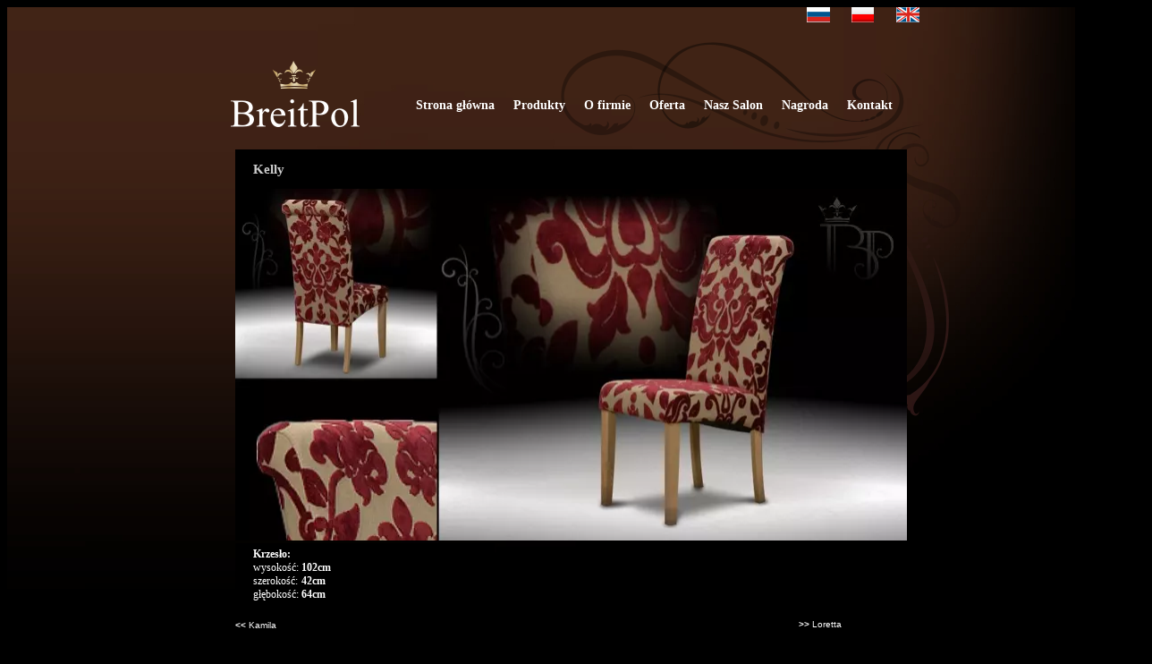

--- FILE ---
content_type: text/html; charset=utf-8
request_url: https://breitpol.eu/polski/produkty/content_types/kelly
body_size: 1850
content:
<!DOCTYPE html>
<html xmlns="http://www.w3.org/1999/xhtml" xml:lang="pl" lang="pl">

  <head>
<meta name="viewport" content="initial-scale=1">
<link rel="canonical" href="https://breitpol.eu/polski/produkty/content_types/kelly" />


<base href="https://breitpol.eu/" />
 <meta name="Generator" content="CMS Made Simple - Copyright (C) 2004-11 Ted Kulp. All rights reserved." />
<meta http-equiv="Content-Type" content="text/html; charset=utf-8" />

<link rel="stylesheet" type="text/css" href="https://breitpol.eu/tmp/cache/stylesheet_combined_f7f0d5fe7ee1289d8ec5bcd41875cb75.css"/>


<link rel="start" title="Home Page, shortcut key=1" href="https://breitpol.eu/" />
<link rel="prev" title="Kamila" href="https://breitpol.eu/polski/produkty/content_types/kamila" />
<link rel="next" title="Loretta" href="https://breitpol.eu/polski/produkty/content_types/loretta-2" />

<!--[if IE 6]>
<script type="text/javascript" src="modules/MenuManager/CSSMenu.js"></script>
<![endif]-->


<!--[if IE 6]>
<script type="text/javascript"  src="uploads/NCleanBlue/js/ie6fix.js"></script>
<script type="text/javascript">
 // argument is a CSS selector
 DD_belatedPNG.fix('.sbar-top,.sbar-bottom,.main-top,.main-bottom,#version');
</script>
<style type="text/css">
/* enable background image caching in IE6 */
html {filter:expression(document.execCommand("BackgroundImageCache", false, true));} 
</style>
<![endif]-->


  </head>  <body>
    <div id="ncleanblue">
      <div id="pagewrapper" class="core-wrap-960 core-center">
        <ul class="accessibility">
          <li><a href="/polski/produkty/content_types/kelly#menu_vert" title="Skip to navigation" accesskey="n">Skip to navigation</a></li>
          <li><a href="/polski/produkty/content_types/kelly#main" title="Skip to content" accesskey="s">Skip to content</a></li>
        </ul>
        <hr class="accessibility" />

        <div id="header" class="util-clearfix">
          <div id="logo" class="core-float-left">
             <a href="https://breitpol.eu/" title="Home Page, shortcut key=1" >Breitpol</a>
          </div>
          

          
          
          
         <div id="rus"><a href="/rus/domoj"></a></div><div id="pol"><a href="https://breitpol.eu/"></a></div><div id="eng"><a href="/eng/home_page"></a></div>
          <hr class="accessibility util-clearb" />

        </div>

        <div id="content" class="util-clearfix"> 


          




          

 
            
            <div class="main-main util-clearfix">

<div class="page-menu util-clearfix">
            
<div id="menuwrapper">
<ul id="primary-nav">
  <li>
  <a 
href="https://breitpol.eu/"><span>Strona główna</span></a>
</li>
                        <li class="menuactive menuparent parent"><a class="menuactive menuparent parent"
  href="https://breitpol.eu/produkty"><span>Produkty</span></a>
  <ul class="unli">
  <li>
  <a 
href="https://breitpol.eu/sofy"><span>sofy</span></a>
</li>
  <li>
  <a 
href="https://breitpol.eu/fotele"><span>fotele</span></a>
</li>
                  <li class="menuactive menuparent"><a class="menuactive menuparent"
  href="https://breitpol.eu/krzesla-producent"><span>krzesła</span></a>
</li>
  <li>
  <a 
href="https://breitpol.eu/hockery"><span>hockery</span></a>
  </li><li class="separator once" style="list-style-type: none;">&nbsp;</li></ul>
  </li>
    <li>
  <a 
href="https://breitpol.eu/producent-mebli-tapicerowanych"><span>O firmie</span></a>
</li>
  <li>
  <a 
href="https://breitpol.eu/oferta"><span>Oferta</span></a>
</li>
  <li>
  <a 
href="https://breitpol.eu/o-salonie"><span>Nasz Salon</span></a>
</li>
  <li>
  <a 
href="https://breitpol.eu/nagroda"><span>Nagroda</span></a>
</li>
  <li>
  <a 
href="https://breitpol.eu/kontakt"><span>Kontakt</span></a>

</li>
</ul>
<div class="clearb"></div>
</div>

          </div><h2>Kelly</h2>
            <img src="uploads/images/krzeslo-kelly.jpg" alt="" width="751" height="393" />
<div id="wymiary-fotel">
<table>
<tbody>
<tr>
<td><strong>Krzesło: </strong></td>
<td> </td>
</tr>
<tr>
<td>wysokość: </td>
<td>
<div id="wart"><strong>102cm</strong></div>
</td>
</tr>
<tr>
<td>szerokość: </td>
<td>
<div id="wart"><strong>42cm</strong> </div>
</td>
</tr>
<tr>
<td>głębokość: </td>
<td>
<div id="wart"><strong>64cm</strong> </div>
</td>
</tr>
</tbody>
</table>
</div><div id="intro"> </div>

            


             
<div class="main-bottom">
<!--<div class="right49 core-float-right">
              <a href="/polski/produkty/content_types/kelly#main">^&nbsp;&nbsp;Top</a>
</div>-->
<div class="left49 core-float-left">
<div id="prev">
                  << <a href="https://breitpol.eu/polski/produkty/content_types/kamila" title="Kamila" >Kamila</a>&nbsp;
</span></div>
<div id="next">
<span>
                  >> <a href="https://breitpol.eu/polski/produkty/content_types/loretta-2" title="Loretta" >Loretta</a>&nbsp;
</span></div>
</div>

<hr class="accessibility" />
</div>
 


<div id="poznaj"> </div>
            </div>


          </div>

        </div>

      </div>
      <span class="util-clearb">test</span>
      
      <div id="footer-wrapper">
        <div id="footer" class="core-wrap-960">
          
          
          
          
          <div class="block cms core-float-left">
            <p>&copy; Copyright 2012 -BreitPol<br />
<!--This site is powered by <a href="http://www.cmsmadesimple.org">CMS Made Simple</a>--></p>
          </div>
          
          <span class="util-clearb">test</span>
        </div>
      </div>
    </div>
  </body>
</html>

--- FILE ---
content_type: text/css
request_url: https://breitpol.eu/tmp/cache/stylesheet_combined_f7f0d5fe7ee1289d8ec5bcd41875cb75.css
body_size: 6662
content:
/* Stylesheet: ncleanblueutils Modified On 2019-10-21 13:22:32 */
/*
  @Nuno Costa [criacaoweb.net] Utils CSS.
  @Licensed under GPL2 and MIT.
  @Status: Stable
  @Version: 0.1-20090418
  
  @Contributors:
        -  http://meyerweb.com/eric/tools/css/reset/index.html 
  
  --------------------------------------------------------------- 
*/
/* From: http://meyerweb.com/eric/tools/css/reset/index.html  (Original) */
/* v1.0 | 20080212 */
div, span, applet, object, iframe,
h1, h2, h3, h4, h5, h6, p, blockquote, pre,
a, abbr, acronym, address, big, cite, code,
del, dfn, em, font, img, ins, kbd, q, s, samp,
small, strike, strong, sub, sup, tt, var,
b, u, i, center,
dl, dt, dd, ol, ul, li,
fieldset, form, label, legend,
table, caption, tbody, tfoot, thead, tr, th, td {
	margin: 0;
	padding: 0;
	border: 0;
	outline: 0;
	font-size: 100%;
	vertical-align: baseline;
	background: transparent;
}
/*
Stantby for nowbody {
	line-height: 1;
}
*/
ol, ul {
	list-style: none;
}
blockquote, q {
	quotes: none;
}
blockquote:before,
blockquote:after,
q:before, q:after {
	content: '';
	content: none;
}
/* remember to define focus styles! */
:focus {
	outline: 0;
}
/* remember to highlight inserts somehow! */
ins {
	text-decoration: none;
}
del {
	text-decoration: line-through;
}
/* tables still need 'cellspacing="0"' in the markup */
table {
	border-collapse: collapse;
	border-spacing: 0;
}
/* ------- @Nuno Costa [criacaoweb.net] Utils CSS. ---------- */
* {
	font-weight: inherit;
	font-style: inherit;
	font-family: inherit;
}
dfn {
	display: none;
	overflow: hidden;
}
/* ----------- Clear Floated Elements ----------- */
html body .util-clearb {
	background: none;
	border: 0;
	clear: both;
	display: block;
	float: none;
	font-size: 0;
	margin: 0;
	padding: 0;
	position: static;
	overflow: hidden;
	visibility: hidden;
	width: 0;
	height: 0;
}
/* ----------- Fix to Clear Floated Elements ----------- */
.util-clearfix:after {
	clear: both;
	content: '.';
	display: block;
	visibility: hidden;
	height: 0;
}
.util-clearfix {
	display: inline-block;
}
* html .util-clearfix {
	height: 1%;
}
.util-clearfix {
	display: block;
}
.divag{margin:2%;text-align:justify; line-height:155%}
.divag p {padding-top:7px; padding-bottom:7px;text-align:justify;}
.divag h1{font-weight:bold; text-transform:uppercase; font-size:20px;}
.divag h2{font-weight:bold; text-transform:uppercase; font-size:16px}
/* Stylesheet: ncleanbluecore Modified On 2009-05-11 02:35:43 */
/*
  @Nuno Costa [criacaoweb.net] Core CSS.
  @Licensed under GPL and MIT.
  @Status: Stable
  @Version: 0.1-20090418
  
  @Contributors:
  
  --------------------------------------------------------------- 
*/
/*----------- Global Containers ----------- */
/* 
.core-wrap-100   =  width - 100% of Browser Fluid
.core-wrap-960   =  width - 960px  - fixed
.core-wrap-780   =  width - 780px  - fixed
.custom-wrap-x   =  width -  custom   - declared in another css (your site css)
*/
.core-wrap-100 {
	width: 100%;
}
.core-wrap-960 {
	width: 960px;
}
.core-wrap-780 {
	width: 780px;
}
.core-wrap-100,
.core-wrap-960,
.core-wrap-780,
.custom-wrap-x {
	margin-left: auto;
	margin-right: auto;
}
/*----------- Global Float ----------- */
.core-wrap-100  .core-float-left,
.core-wrap-960  .core-float-left,
.core-wrap-780  .core-float-left,
.custom-wrap-x  .core-float-left {
	float: left;
	display: inline;
}
.core-wrap-100  .core-float-right,
.core-wrap-960  .core-float-right,
.core-wrap-780  .core-float-right,
.custom-wrap-x  .core-float-right {
	float: right;
	display: inline;
}
/*----------- Global Center ----------- */
.core-wrap-100   .core-center,
.core-wrap-960   .core-center,
.core-wrap-780   .core-center,
.custom-wrap-x   .core-center {
	margin-left: auto;
	margin-right: auto;
}
/* Stylesheet: produkty Modified On 2012-07-31 13:11:02 */
/*  
@Nuno Costa [criacaoweb.net]
@Since [cmsms 1.6]
@Contributors: Mark and Dev-Team
*/
body {
/* default text for entire site */
	font: normal 0.8em Tahoma, Verdana, Arial, Helvetica, sans-serif;
/* default text color for entire site */
	color: #fff;
/* you can set your own image and background color here */
	width:100%;
	background:#000;
}

/* Mask helper  for browsers ZOOM, Rezise and Decrease */
#ncleanblue {
/* set to width of viewport */
	width: auto;
/* you can set your own image and background color here */
	background:#000 url(https://breitpol.eu/uploads/NCleanBlue/tlo-firm.png) no-repeat scroll left top;
}
/* wiki style external links */
/* external links will have "(external link)" text added, lets hide it */
a.external span {
	position: absolute;
	left: -5000px;
	width: 4000px;
}
a.external {
/* make some room for the image, css shorthand rules, read: first top padding 0 then right padding 12px then bottom then right */
	padding: 0 12px 0 0;
}
/* colors for external links */
a.external:link {
	color: #679EBC;
/* background image for the link to show wiki style arrow */
	background: url(https://breitpol.eu/uploads/NCleanBlue/external.gif) no-repeat 100% -100px;
}
a.external:visited {
	color: #18507C;
/* a different color can be used for visited external links */
/* Set the last 0 to -100px to use that part of the external.gif image for different color for active links external.gif is actually 300px tall, we can use different positions of the image to simulate rollover image changes.*/
	background: url(https://breitpol.eu/uploads/NCleanBlue/external.gif) no-repeat 100% -100px;
}
a.external:hover {
	color: #18507C;
/* Set the last 0 to -200px to use that part of the external.gif image for different color on hover */
	background: url(https://breitpol.eu/uploads/NCleanBlue/external.gif) no-repeat 100% 0;
	background-color: inherit;
}
/* end wiki style external links */
/* hr and anything with the class of accessibility is hidden with CSS from visual browsers */
.accessibility, hr {
/* absolute lets us put it outside the viewport with the indents, the rest is to clear all defaults */
	position: absolute;
	top: -9999em;
	left: -9999em;
	background: none;
	border: 0;
	clear: both;
	display: block;
	float: none;
	font-size: 0;
	margin: 0;
	padding: 0;
	overflow: hidden;
	visibility: hidden;
	width: 0;
	height: 0;
	border: none;
}
/* ------------ Standard  HTML elements and their default settings ------------ */
b, strong{font-weight: bold;}i, em{	font-style: italic;}
p {
	padding: 0;
	margin-top: 0.5em;
    margin-bottom: 1em;
   text-align:left;
}
h1, h2, h3, h4, h5 {
	line-height: 1.6em;
	font-weight: normal;
	width: auto;
	font-family: "Trebuchet MS", Arial, Helvetica, sans-serif;
}
/*default link styles*/
a {
	color: #679EBC;
	text-decoration: none;
	text-align: left;
}
a:hover {
	color: #3A6B85;
}
a:active {
	color: #3A6B85;
}
a:visited {
	color: #679EBC;
}
input, textarea, select {
	font-size: 0.95em;
}
/* ------------ Wrapper ------------ */
div#pagewrapper {
	font-size: 95%;
	position: relative;
	z-index: 1;
}
/* ------------ Header ------------ */
#header {
	height: 129px;
	width: 960px;
}

#rus a {
/* adjust according your image size */
	height: 17px;
	width: 26px;
        position: absolute;
	margin-top:0px;
	margin-left: 500px;
/* you can set your own image here, note size adjustments */
	background: url(https://breitpol.eu/uploads/NCleanBlue/rus.jpg) no-repeat ;
}

#pol a {
/* adjust according your image size */
	height: 17px;
	width: 26px;
        position: absolute;
	margin-top: 0px;
	margin-left: 550px;
/* you can set your own image here, note size adjustments */
	background: url(https://breitpol.eu/uploads/NCleanBlue/pol.jpg) no-repeat ;
}

#eng a {
/* adjust according your image size */
	height: 17px;
	width: 26px;
        position: absolute;
	margin-top: 0px;
	margin-left: 600px;
/* you can set your own image here, note size adjustments */
	background: url(https://breitpol.eu/uploads/NCleanBlue/en.jpg) no-repeat ;
}

#logo a {
/* adjust according your image size */
	height: 74px;
	width: 144px;
        padding-top:20px;
/* forces full link size */
	display: block;
/* this hides the text */
	text-indent: -9999em;
	margin-top: 0;
	margin-left: 0;
/* you can set your own image here, note size adjustments */
	background: url(https://breitpol.eu/uploads/NCleanBlue/logo.png) no-repeat ;
}
#logo{
padding-top:60px;
padding-left:90px;
}
/* ------------ Header - Search ------------ */
div#search {
	width: 190px;
	height: 28px;
	margin-top: 31px;
	margin-right: 20px;
}
div#search label {
	text-indent: -9999em;
	height: 0pt;
	width: 0pt;
	display: none;
}
div#search input.search-input {
/* specific size for image, your image may need these adjusted */
	width: 143px;
	height: 17px;
/* removes default borders, allows use of image */
	border-style: none;
/* text color */
	color: #999;
/* padding of text */
	padding: 7px 0px 4px 10px;
	float: left;
/* set all font properties at once, weight, size, family */
	font: bold 0.9em Arial, Helvetica, sans-serif;
/* left input image, set your own here */
	background: url(https://breitpol.eu/uploads/NCleanBlue/search.png) no-repeat left top;
}
div#search input.search-button {
/* specific size for image, your image may need these adjusted */
	width: 37px;
	height: 28px;
/* removes default borders, allows use of image */
	border-style: none;
/* hides text, image has text */
	text-indent: -9999em;
	float: left;
	margin: 0;
/* provides positive hover effect */
	cursor: pointer;
/* removes default size/height */
	font-size: 0px;
	line-height: 0px;
/* submit button image, set your own here */
	background: transparent url(https://breitpol.eu/uploads/NCleanBlue/search.png) no-repeat right top;
}
/* ------------ Content ------------ */
#content {
	width: auto;
padding:30px 0px 0px 0px;
/* all text in #content will default align left, changed in other calls */
	text-align: left;
}
#bar {
	width: auto;
	height: 40px;
	padding-right: 1em;
	padding-left: 1em;
}
.print {
	margin-right: 75px;
	margin-top: 10px;
}
#version {
	width: 50px;
	height: 31px;
	position: absolute;
	z-index: 5;
	top: 130px;
	right: -16px;
	font-size: 1.6em;
	font-weight: bold;
	padding: 28px 15px;
	color: #FFF;
	text-align: center;
	vertical-align: middle;
	background:  url(https://breitpol.eu/uploads/NCleanBlue/version.png) no-repeat left top;
}
/* IE6 fixes */
* html div#version {
	top: 150px;
}
/* End IE6 fixes */
/* Site Title */
h1.title {
	font-size: 1.8em;
	color: #666666;
	margin-bottom: 0.5em;
}
/* Breadcrumbs */
div.breadcrumbs {

	padding: 0.5em 0;
	font-size: 80%;
	margin: 0 1em;
}
div.breadcrumbs span.lastitem {
	font-weight: bold;
}
/* ------------ Side Bar (Left) ------------ */
#left {
	width: 250px;
}
/* Image that Represents the new CMS design */
#left .screen {
	margin: 10px 50px;
}
/* End  */
.sbar-title {
	font: bold 1.2em Arial, Helvetica, sans-serif;
	color: inherit;
}
.sbar-top {
	height: 20px;
	width: auto;
	padding: 10px;
	/*background: url(https://breitpol.eu/uploads/NCleanBlue/bg__content.png) no-repeat left top;*/
}
.sbar-main {
	width: auto;
	border-right: 0px solid #E2E2E2;
	border-left: 0px solid #E2E2E2;
	background: inherit;
}
span.sbar-bottom {
	width: auto;
	display: block;
	height: 10px;
	/*background: url(https://breitpol.eu/uploads/NCleanBlue/bg__content.png) no-repeat left bottom;*/
}
/* ------------ Main (Right) ------------ */
#main {
	width: 690px;
}
.main-top {
	height: 15px;
	width: auto;
	/*background: url(https://breitpol.eu/uploads/NCleanBlue/bg__content.png) no-repeat right top;*/
}
.main-main {
	width: auto;
	border-right: 0px solid #E2E2E2;
	border-left: 0px solid #E2E2E2;
	background: inherit;
	padding: 20px;
	padding-top: 0px;
}
.main-bottom {
	width: auto;
	height: 41px;
	/*background: url(https://breitpol.eu/uploads/NCleanBlue/bg__content.png) no-repeat right bottom;*/
}
.right49, .left49 {
	font-size: 0.85em;
	margin: 7px 5px 5px 10px;
	font-weight: bold;
}
.left49 span {
	display: block;
	padding-top: 1px;
}
.left49 a {
	font-weight: normal;
}
.right49 {
	height: 28px;
	width: 50px;
	padding-right: 10px;
	background: url(https://breitpol.eu/uploads/NCleanBlue/bull.png) no-repeat right top;
}
.right49 a, .right49 a:visited {
	padding: 7px 4px;
	display: block;
	color: #000;
	height: 15px;
	background: url(https://breitpol.eu/uploads/NCleanBlue/bull.png) no-repeat  left top;
}
#main h2,
#main h3,
#main h4,
#main h5,
#main h6 {
	font-size: 1.4em;
	color: #301E12;
}
div#main ul,
div#main ol,
div#main dl,
#footer ul,
#footer ol {
	line-height: 1em;
	margin: 0 0 1.5em 0;
}
div#main ul,
#footer ul {
	list-style: circle;
}
div#main ul li,
div#main ol li,
#footer ul li,
#footer ol li {
	padding: 2px 2px 2px 5px;
	margin-left: 20px;
}
/* definition lists topics on bold */
div#main dl dt {
	font-weight: bold;
	margin: 0 0 0 1em;
}
div#main dl dd {
	margin: 0 0 1em 1em;
}
div#main dl {
	margin-bottom: 2em;
	padding-bottom: 1em;
	border-bottom: 1px solid #c0c0c0;
}
/* ------------ Footer ------------ */
#footer-wrapper {
	height: 50px;
	width: auto;
	margin-top: 5px;
	text-align: center;
	margin-right: 00px;
	margin-left: 0px;
	background: #000 ;
}
#footer {
	color: #FFF;
	font-size: 0.8em;
	height: 50px;
	background: #000 ;
        border-top: 1px solid #c0c0c0;
}
#footer .block {
	width: 300px;
	margin: 20px 10px 10px;
}
#footer .cms {
	text-align: right;
}
/* ------------ Footer Links ------------ */
#footer ul {
	width: auto;
	text-align: left;
	margin-left: 50px;
}
#footer ul ul {
	margin-left: 0px;
}
#footer ul li a {
	color: #FFF;
	display: block;
	font-weight: normal;
	margin-bottom: 0.5em;
	text-decoration: none;
}
#footer a {
	color: #DCEDF1;
	text-decoration: underline;
	font-weight: bold;
}
/* ------------ END LAYOUT ---------------*/
/* ------------  Menu  ROOT  ------------ */
.page-menu {
	width: auto;
	height: 35px;
	margin: 3px 0 0 20px;
}
.menuwrapper {}

ul#primary-nav li hr.menu_separator{
        position: relative;
        visibility: hidden;
        display:block;
        width:5px;
       	height: 32px;
       	margin: 0px 0px 0px 0px;
}
.page-menu ul#primary-nav {
	height: 1%;
	float: left;
	list-style: none;
	padding: 0;
	margin: 0;
}
.page-menu ul#primary-nav li {
	float: left;
}
.page-menu ul#primary-nav li a,
.page-menu ul#primary-nav li a span {
	display: block;
	padding: 0 10px;
	background-repeat: no-repeat;
	
}
.page-menu ul#primary-nav li a {
	padding-left: 0;
	color: #000;
	font-weight: bold;
	line-height: 2.15em;
	text-decoration: none;
	margin-left: 1px;
	font-size: 0.85em;
}
.page-menu ul#primary-nav li a:hover,
.page-menu ul#primary-nav li a:active {
	color: #000;
}
.page-menu ul#primary-nav li a.menuactive,
.page-menu ul#primary-nav li a:hover span {
	
}
.page-menu ul#primary-nav li a span {
	padding-top: 6px;
	padding-right: 0;
	padding-bottom: 5px;
}
.page-menu ul#primary-nav li a.menuparenth,
.page-menu ul#primary-nav li a.menuactive,
.page-menu ul#primary-nav li a:hover,
.page-menu ul#primary-nav li a:focus,
.page-menu ul#primary-nav li a:active {
	background-position: 100% -120px;
}
.page-menu ul#primary-nav li a {
	background-position: 100% -80px;
}
.page-menu ul#primary-nav li a.menuactive span,
.page-menu ul#primary-nav li a:hover span,
.page-menu ul#primary-nav li a:focus span,
.page-menu ul#primary-nav li a:active span {
	background-position: 0 -40px;
}
.page-menu ul#primary-nav li a span {
	background-position: 0 0;
}
.page-menu ul#primary-nav .sectionheader,
.page-menu ul#primary-nav li a:link.menuactive,
.page-menu ul#primary-nav li a:visited.menuactive {
/* @ Opera, use pseudo classes otherwise it confuses cursor... */
	cursor: text;
}
.page-menu ul#primary-nav li span,
.page-menu ul#primary-nav li a,
.page-menu ul#primary-nav li a:hover,
.page-menu ul#primary-nav li a:focus,
.page-menu ul#primary-nav li a:active {
/* @ Opera, we need to be explicit again here now... */
	cursor: pointer;
}
/* Additional IE specific bug fixes... */
* html .page-menu ul#primary-nav {
	display: inline-block;
}
*:first-child+html .page-menu ul#primary-nav {
	display: inline-block;
}
/* --------------------  menu dropdow  -------------------------
/* Unless you know what you do, do not touch this */
/* Reset all ROOT menu styles. */
ul#primary-nav ul.unli li li a span,
ul#primary-nav ul.unli li a span,
ul#primary-nav .menuparent .unli .menuparent .unli li a span {
color:#fff;	
font-weight: normal;
background: inherit;
	background-image: none;
	display: block;
	padding-top: 0px;
	padding-left: 0px;
	padding-right: 0px;
	padding-bottom: 0px;
}
#primary-nav {
	margin: 0px;
	padding: 0px;
}
#primary-nav ul {
	list-style: none;
	margin: -6px 0px 0px;
	padding: 0px;
/* Set the width of the menu elements at second level. Leaving first level flexible. */
	width: 209px;
}
#primary-nav ul {
	position: absolute;
	z-index: 1001;
	top: auto;
	display: none;
	padding-top: 9px;
	background: url(https://breitpol.eu/uploads/NCleanBlue/ultop.png) no-repeat left top;
}
* html #primary-nav ul.unli {
padding-top: 12px;
	background: url(https://breitpol.eu/uploads/NCleanBlue/ultop.png) no-repeat left top;
}
#primary-nav ul.unli ul {
margin-left: 0px;
	left: 100%;
	top: 3px;
}
* html #primary-nav ul.unli ul {
	margin-left: -0px;
}
#primary-nav li {
	margin: 0px;
	float: left;
}
#primary-nav li li {
	margin-left: 0px;
	margin-top: -1px;
	float: none;
	position: relative;
}
/* Styling the basic appearance of the menu elements */
ul#primary-nav ul hr.menu_separator{
        position: relative;
        visibility: visible;
        display:block;
        width:130px;
       	height: 1px;
       	margin: 2px 30px 2px;
	padding: 0em;
	border-bottom: 1px solid #ccc;
	border-top-width: 0px;
	border-right-width: 0px;
	border-left-width: 0px;
	border-top-style: none;
	border-right-style: none;
	border-left-style: none;
}
#primary-nav .separator,
#primary-nav .separatorh {
	height: 4px;
	width: 209px;
	margin: 0px 0px -8px;
	background: url(https://breitpol.eu/uploads/NCleanBlue/ulbtm.png) no-repeat left bottom;
}
* html #primary-nav .separator {
       z-index:-1;
	background: url(https://breitpol.eu/uploads/NCleanBlue/ulbtm.png) no-repeat left bottom;
}
*:first-child+html #primary-nav .separator {
       z-index:-1;
}
#primary-nav ul.unli li a {
	padding: 0px 10px 0px 10px;
	width: 115px;
	margin: 5px;
	background-image: none;
}


* html #primary-nav ul.unli li a {
	padding: 0px 10px 0px 10px;
	width: 115px;
	margin: 5px;
}
#primary-nav li li a:hover {
	background-color: inherit;
}
/* Styling the basic appearance of the active page elements (shows what page in the menu is being displayed) */
#primary-nav li.menuactive li a {
	text-decoration: none;
	background: none;
}
#primary-nav ul.unli li.menuparenth,
#primary-nav ul.unli a:hover,
#primary-nav ul.unli a.menuactive {
	
}
/* Styling the basic apperance of the menuparents - here styled the same on hover (fixes IE bug) */
#primary-nav ul.unli li .menuparent,
#primary-nav ul.unli li .menuparent:hover,
#primary-nav ul.unli li .menuparent,
#primary-nav .menuactive.menuparent .unli .menuactive.menuparent .menuactive.menuparent {
	background-position: center right;
	background-repeat: no-repeat;
}
/* The magic - set to work for up to a 3 level menu, but can be increased unlimited */
#primary-nav ul,
#primary-nav li:hover ul,
#primary-nav li:hover ul ul,
#primary-nav li:hover ul ul ul,
#primary-nav li.menuparenth ul,
#primary-nav li.menuparenth ul ul,
#primary-nav li.menuparenth ul ul ul {
	display: none;
}
#primary-nav li:hover ul,
#primary-nav ul li:hover ul,
#primary-nav ul ul li:hover ul,
#primary-nav ul ul ul li:hover ul,
#primary-nav li.menuparenth ul,
#primary-nav ul li.menuparenth ul,
#primary-nav ul ul li.menuparenth ul,
#primary-nav ul ul ul li.menuparenth ul {
	display: block;
}
/* IE Hacks */
#primary-nav li li {
	float: left;
	clear: both;
}
#primary-nav li li a {
	height: 1%;
}
/*************** End Menu *****************/
/* ------------ News Module ------------ */
#news {
	padding: 10px;
}
.NewsSummary {
}
.NewsSummaryPostdate,
.NewsSummaryCategory,
.NewsSummaryAuthor {
	font-style: italic;
	font-size: 0.8em;
}
.NewsSummaryLink {
	margin: 2px 0;
}
.NewsSummaryContent {
	margin: 10px 0;
}
.NewsSummaryMorelink {
	margin: 5px 0 15px;
}
/* ------------ End News Module ------------ */


html body div#ncleanblue div#pagewrapper.core-wrap-960 div#content.util-clearfix div.main-main div.page-menu div#menuwrapper ul#primary-nav li.menuactive
{
z-index:100;
}

html body div#ncleanblue div#pagewrapper.core-wrap-960 div#content.util-clearfix div.main-main div.page-menu
{
float:right;
padding-right:100px;
margin-top:-70px;
color:#fff;
z-index:100;
}

html body div#ncleanblue div#pagewrapper.core-wrap-960 div#content.util-clearfix div.main-main div.page-menu div#menuwrapper ul#primary-nav li.menuactive a.menuactive span
{
color:#fff;
font-family: Toront;
font-size:14px;
}

html body div#ncleanblue div#pagewrapper.core-wrap-960 div#content.util-clearfix div.main-main div.page-menu div#menuwrapper ul#primary-nav li.menuactive a.menuactive span:hover
{
color:#E8D3A5;
font-family: Toront;
font-size:14px;
}

html body div#ncleanblue div#pagewrapper.core-wrap-960 div#content.util-clearfix div.main-main div.page-menu div#menuwrapper ul#primary-nav li.menuparent a.menuparent
{
color:#fff;
font-family: Toront;
font-size:14px;
}

html body div#ncleanblue div#pagewrapper.core-wrap-960 div#content.util-clearfix div.main-main div.page-menu div#menuwrapper ul#primary-nav li.menuparent a.menuparent:hover
{
color:#E8D3A5;
font-family: Toront;
font-size:14px;
}

html body div#ncleanblue div#pagewrapper.core-wrap-960 div#content.util-clearfix div.main-main div.page-menu div#menuwrapper ul#primary-nav li a
{
color:#fff;
font-family: Toront;
font-size:14px;
}

html body div#ncleanblue div#pagewrapper.core-wrap-960 div#content.util-clearfix div.main-main div.page-menu div#menuwrapper ul#primary-nav li a:hover
{
color:#E8D3A5;
font-family: Toront;
font-size:14px;
}

#mapa
{
background: url(https://breitpol.eu/uploads/NCleanBlue/firma.png) no-repeat;
width:422px;
height: 312px;
margin-top: -485px;
float:right;
padding-bottom:70px;
margin-right:100px;
}

#poznaj
{
background: url(https://breitpol.eu/uploads/NCleanBlue/poznaj.png) no-repeat;
width:257px;
height: 46px;
margin: 0 auto;
}

html body div#ncleanblue div#pagewrapper.core-wrap-960 div#content.util-clearfix div.main-main div.page-menu div#menuwrapper ul#primary-nav li.menuparent ul.unli li.menuparent a.menuparent span:hover
{
color:#E8D3A5;
}

html body div#ncleanblue div#pagewrapper.core-wrap-960 div#content.util-clearfix div.main-main div.page-menu div#menuwrapper ul#primary-nav li.menuparent ul.unli li.menuparent ul.unli li a span:hover
{
color:#E8D3A5;
}

html body div#ncleanblue div#pagewrapper.core-wrap-960 div#content.util-clearfix div.main-main h2
{
background-color:#000;
color:#cccccc;
font-family: Avalon;
font-size:15px;
padding: 10px 0px 10px 20px;
margin-left:75px;
font-weight: bold;
width:731px;
}

html body div#ncleanblue div#pagewrapper.core-wrap-960 div#content.util-clearfix div.main-main p
{
padding-top:10px;
padding-left: 75px;
font-family: Arial;
font-size:14px;
width:300px;
}

#wymiary-fotel
{
background-color:#000;
padding-top:5px;
margin-left: 75px;
padding-left: 20px;
font-family: Avalon;
font-size: 12px;
width: 270px;
}

#wymiary-fotel2
{
background-color:#000;
padding-top:5px;
margin-left: 75px;
padding-left: 20px;
font-family: Avalon;
font-size: 12px;
width: 450px;
}

#wymiary-fotel3
{
background-color:#000;
padding-top:5px;
margin-left: 75px;
padding-left: 20px;
font-family: Avalon;
font-size: 12px;
width: 600px;
}

#wymiary
{
background-color:#000;
padding-top:5px;
margin-left: 75px;
padding-left: 20px;
font-family: Avalon;
font-size: 12px;
width: 750px;
}

html body div#ncleanblue div#pagewrapper.core-wrap-960 div#content.util-clearfix div.main-main img
{
padding-left: 75px;
}

html body div#ncleanblue div#pagewrapper.core-wrap-960 div#content.util-clearfix div.main-main div#wymiary table
{
background-color:#000;
width: 731px;
}

#wart
{
padding-right: 20px;
padding-left: 0px;
}

#prev
{
padding:0px 0px 0px 65px;
}

#next
{
margin-top:-13px;
margin-left: 695px;
}

#prev a
{
color:#fff;
}

#next a
{
color: #fff;
}